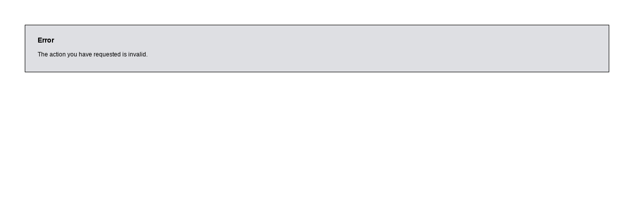

--- FILE ---
content_type: text/html; charset=UTF-8
request_url: https://pascoedc.com/?ACT=24&p=YToyOntzOjg6ImVudHJ5X2lkIjtzOjM6IjI3MiI7czoxMToiY2xvbmVkX2Zyb20iO2I6MDt9&ret=http://publication.lecames.org/files/journals/9/articles/2800/submission/original/2800-6170-1-SM.html
body_size: 1534
content:
<html>
<head>

<title>Error</title>

<meta http-equiv='content-type' content='text/html; charset=utf-8' />



<style type="text/css">

body {
background-color:	#ffffff;
margin:				50px;
font-family:		Verdana, Arial, Tahoma, Trebuchet MS, Sans-serif;
font-size:			11px;
color:				#000;
background-color:	#fff;
}

a {
font-family:		Verdana, Arial, Tahoma, Trebuchet MS, Sans-serif;
letter-spacing:		.09em;
text-decoration:	none;
color:			  #330099;
background-color:	transparent;
}

a:visited {
color:				#330099;
background-color:	transparent;
}

a:active {
color:				#ccc;
background-color:	transparent;
}

a:hover {
color:				#000;
text-decoration:	underline;
background-color:	transparent;
}

#content  {
border:				#000 1px solid;
background-color: 	#DEDFE3;
padding:			22px 25px 14px 25px;
}

h1 {
font-family:		Verdana, Arial, Tahoma, Trebuchet MS, Sans-serif;
font-weight:		bold;
font-size:			14px;
color:				#000;
margin-top: 		0;
margin-bottom:		14px;
}

p {
font-family:		Verdana, Arial, Tahoma, Trebuchet MS, Sans-serif;
font-size: 			12px;
font-weight: 		normal;
margin-top: 		12px;
margin-bottom: 		14px;
color: 				#000;
}

ul {
margin-bottom: 		16px;
}

li {
list-style:			square;
font-family:		Verdana, Arial, Tahoma, Trebuchet MS, Sans-serif;
font-size: 			12px;
font-weight: 		normal;
margin-top: 		8px;
margin-bottom: 		8px;
color: 				#000;
}

</style>

</head>

<body>

<div id="content">

<h1>Error</h1>

<p>The action you have requested is invalid.</p>

<p></p>

</div>

</body>

</html>